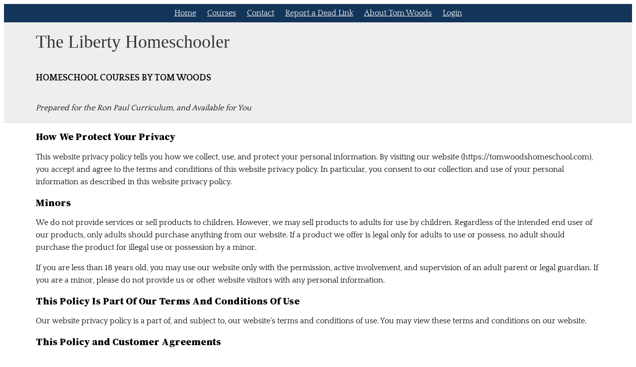

--- FILE ---
content_type: text/html; charset=UTF-8
request_url: http://tomwoodshomeschool.com/website-privacy-policy/
body_size: 19418
content:
<!DOCTYPE html>
<html lang="en-US">
<head>
	<meta charset="UTF-8" />
	<meta name="viewport" content="width=device-width, initial-scale=1" />
<meta name='robots' content='max-image-preview:large' />
	<style>img:is([sizes="auto" i], [sizes^="auto," i]) { contain-intrinsic-size: 3000px 1500px }</style>
	<title>Website Privacy Policy &#8211; The Liberty Homeschooler</title>
<link href='https://fonts.gstatic.com' crossorigin rel='preconnect' />
<link rel="alternate" type="application/rss+xml" title="The Liberty Homeschooler &raquo; Feed" href="https://tomwoodshomeschool.com/feed/" />
<link rel="alternate" type="application/rss+xml" title="The Liberty Homeschooler &raquo; Comments Feed" href="https://tomwoodshomeschool.com/comments/feed/" />
<script>
window._wpemojiSettings = {"baseUrl":"https:\/\/s.w.org\/images\/core\/emoji\/16.0.1\/72x72\/","ext":".png","svgUrl":"https:\/\/s.w.org\/images\/core\/emoji\/16.0.1\/svg\/","svgExt":".svg","source":{"concatemoji":"http:\/\/tomwoodshomeschool.com\/wp-includes\/js\/wp-emoji-release.min.js?ver=6.8.3"}};
/*! This file is auto-generated */
!function(s,n){var o,i,e;function c(e){try{var t={supportTests:e,timestamp:(new Date).valueOf()};sessionStorage.setItem(o,JSON.stringify(t))}catch(e){}}function p(e,t,n){e.clearRect(0,0,e.canvas.width,e.canvas.height),e.fillText(t,0,0);var t=new Uint32Array(e.getImageData(0,0,e.canvas.width,e.canvas.height).data),a=(e.clearRect(0,0,e.canvas.width,e.canvas.height),e.fillText(n,0,0),new Uint32Array(e.getImageData(0,0,e.canvas.width,e.canvas.height).data));return t.every(function(e,t){return e===a[t]})}function u(e,t){e.clearRect(0,0,e.canvas.width,e.canvas.height),e.fillText(t,0,0);for(var n=e.getImageData(16,16,1,1),a=0;a<n.data.length;a++)if(0!==n.data[a])return!1;return!0}function f(e,t,n,a){switch(t){case"flag":return n(e,"\ud83c\udff3\ufe0f\u200d\u26a7\ufe0f","\ud83c\udff3\ufe0f\u200b\u26a7\ufe0f")?!1:!n(e,"\ud83c\udde8\ud83c\uddf6","\ud83c\udde8\u200b\ud83c\uddf6")&&!n(e,"\ud83c\udff4\udb40\udc67\udb40\udc62\udb40\udc65\udb40\udc6e\udb40\udc67\udb40\udc7f","\ud83c\udff4\u200b\udb40\udc67\u200b\udb40\udc62\u200b\udb40\udc65\u200b\udb40\udc6e\u200b\udb40\udc67\u200b\udb40\udc7f");case"emoji":return!a(e,"\ud83e\udedf")}return!1}function g(e,t,n,a){var r="undefined"!=typeof WorkerGlobalScope&&self instanceof WorkerGlobalScope?new OffscreenCanvas(300,150):s.createElement("canvas"),o=r.getContext("2d",{willReadFrequently:!0}),i=(o.textBaseline="top",o.font="600 32px Arial",{});return e.forEach(function(e){i[e]=t(o,e,n,a)}),i}function t(e){var t=s.createElement("script");t.src=e,t.defer=!0,s.head.appendChild(t)}"undefined"!=typeof Promise&&(o="wpEmojiSettingsSupports",i=["flag","emoji"],n.supports={everything:!0,everythingExceptFlag:!0},e=new Promise(function(e){s.addEventListener("DOMContentLoaded",e,{once:!0})}),new Promise(function(t){var n=function(){try{var e=JSON.parse(sessionStorage.getItem(o));if("object"==typeof e&&"number"==typeof e.timestamp&&(new Date).valueOf()<e.timestamp+604800&&"object"==typeof e.supportTests)return e.supportTests}catch(e){}return null}();if(!n){if("undefined"!=typeof Worker&&"undefined"!=typeof OffscreenCanvas&&"undefined"!=typeof URL&&URL.createObjectURL&&"undefined"!=typeof Blob)try{var e="postMessage("+g.toString()+"("+[JSON.stringify(i),f.toString(),p.toString(),u.toString()].join(",")+"));",a=new Blob([e],{type:"text/javascript"}),r=new Worker(URL.createObjectURL(a),{name:"wpTestEmojiSupports"});return void(r.onmessage=function(e){c(n=e.data),r.terminate(),t(n)})}catch(e){}c(n=g(i,f,p,u))}t(n)}).then(function(e){for(var t in e)n.supports[t]=e[t],n.supports.everything=n.supports.everything&&n.supports[t],"flag"!==t&&(n.supports.everythingExceptFlag=n.supports.everythingExceptFlag&&n.supports[t]);n.supports.everythingExceptFlag=n.supports.everythingExceptFlag&&!n.supports.flag,n.DOMReady=!1,n.readyCallback=function(){n.DOMReady=!0}}).then(function(){return e}).then(function(){var e;n.supports.everything||(n.readyCallback(),(e=n.source||{}).concatemoji?t(e.concatemoji):e.wpemoji&&e.twemoji&&(t(e.twemoji),t(e.wpemoji)))}))}((window,document),window._wpemojiSettings);
</script>
<style id='wp-block-navigation-link-inline-css'>
.wp-block-navigation .wp-block-navigation-item__label{overflow-wrap:break-word}.wp-block-navigation .wp-block-navigation-item__description{display:none}.link-ui-tools{border-top:1px solid #f0f0f0;padding:8px}.link-ui-block-inserter{padding-top:8px}.link-ui-block-inserter__back{margin-left:8px;text-transform:uppercase}
</style>
<link rel='stylesheet' id='wp-block-navigation-css' href='http://tomwoodshomeschool.com/wp-includes/blocks/navigation/style.min.css?ver=6.8.3' media='all' />
<style id='wp-block-group-inline-css'>
.wp-block-group{box-sizing:border-box}:where(.wp-block-group.wp-block-group-is-layout-constrained){position:relative}
</style>
<style id='wp-block-group-theme-inline-css'>
:where(.wp-block-group.has-background){padding:1.25em 2.375em}
</style>
<style id='wp-block-site-title-inline-css'>
.wp-block-site-title{box-sizing:border-box}.wp-block-site-title :where(a){color:inherit;font-family:inherit;font-size:inherit;font-style:inherit;font-weight:inherit;letter-spacing:inherit;line-height:inherit;text-decoration:inherit}
</style>
<style id='wp-block-paragraph-inline-css'>
.is-small-text{font-size:.875em}.is-regular-text{font-size:1em}.is-large-text{font-size:2.25em}.is-larger-text{font-size:3em}.has-drop-cap:not(:focus):first-letter{float:left;font-size:8.4em;font-style:normal;font-weight:100;line-height:.68;margin:.05em .1em 0 0;text-transform:uppercase}body.rtl .has-drop-cap:not(:focus):first-letter{float:none;margin-left:.1em}p.has-drop-cap.has-background{overflow:hidden}:root :where(p.has-background){padding:1.25em 2.375em}:where(p.has-text-color:not(.has-link-color)) a{color:inherit}p.has-text-align-left[style*="writing-mode:vertical-lr"],p.has-text-align-right[style*="writing-mode:vertical-rl"]{rotate:180deg}
</style>
<style id='wp-block-image-inline-css'>
.wp-block-image>a,.wp-block-image>figure>a{display:inline-block}.wp-block-image img{box-sizing:border-box;height:auto;max-width:100%;vertical-align:bottom}@media not (prefers-reduced-motion){.wp-block-image img.hide{visibility:hidden}.wp-block-image img.show{animation:show-content-image .4s}}.wp-block-image[style*=border-radius] img,.wp-block-image[style*=border-radius]>a{border-radius:inherit}.wp-block-image.has-custom-border img{box-sizing:border-box}.wp-block-image.aligncenter{text-align:center}.wp-block-image.alignfull>a,.wp-block-image.alignwide>a{width:100%}.wp-block-image.alignfull img,.wp-block-image.alignwide img{height:auto;width:100%}.wp-block-image .aligncenter,.wp-block-image .alignleft,.wp-block-image .alignright,.wp-block-image.aligncenter,.wp-block-image.alignleft,.wp-block-image.alignright{display:table}.wp-block-image .aligncenter>figcaption,.wp-block-image .alignleft>figcaption,.wp-block-image .alignright>figcaption,.wp-block-image.aligncenter>figcaption,.wp-block-image.alignleft>figcaption,.wp-block-image.alignright>figcaption{caption-side:bottom;display:table-caption}.wp-block-image .alignleft{float:left;margin:.5em 1em .5em 0}.wp-block-image .alignright{float:right;margin:.5em 0 .5em 1em}.wp-block-image .aligncenter{margin-left:auto;margin-right:auto}.wp-block-image :where(figcaption){margin-bottom:1em;margin-top:.5em}.wp-block-image.is-style-circle-mask img{border-radius:9999px}@supports ((-webkit-mask-image:none) or (mask-image:none)) or (-webkit-mask-image:none){.wp-block-image.is-style-circle-mask img{border-radius:0;-webkit-mask-image:url('data:image/svg+xml;utf8,<svg viewBox="0 0 100 100" xmlns="http://www.w3.org/2000/svg"><circle cx="50" cy="50" r="50"/></svg>');mask-image:url('data:image/svg+xml;utf8,<svg viewBox="0 0 100 100" xmlns="http://www.w3.org/2000/svg"><circle cx="50" cy="50" r="50"/></svg>');mask-mode:alpha;-webkit-mask-position:center;mask-position:center;-webkit-mask-repeat:no-repeat;mask-repeat:no-repeat;-webkit-mask-size:contain;mask-size:contain}}:root :where(.wp-block-image.is-style-rounded img,.wp-block-image .is-style-rounded img){border-radius:9999px}.wp-block-image figure{margin:0}.wp-lightbox-container{display:flex;flex-direction:column;position:relative}.wp-lightbox-container img{cursor:zoom-in}.wp-lightbox-container img:hover+button{opacity:1}.wp-lightbox-container button{align-items:center;-webkit-backdrop-filter:blur(16px) saturate(180%);backdrop-filter:blur(16px) saturate(180%);background-color:#5a5a5a40;border:none;border-radius:4px;cursor:zoom-in;display:flex;height:20px;justify-content:center;opacity:0;padding:0;position:absolute;right:16px;text-align:center;top:16px;width:20px;z-index:100}@media not (prefers-reduced-motion){.wp-lightbox-container button{transition:opacity .2s ease}}.wp-lightbox-container button:focus-visible{outline:3px auto #5a5a5a40;outline:3px auto -webkit-focus-ring-color;outline-offset:3px}.wp-lightbox-container button:hover{cursor:pointer;opacity:1}.wp-lightbox-container button:focus{opacity:1}.wp-lightbox-container button:focus,.wp-lightbox-container button:hover,.wp-lightbox-container button:not(:hover):not(:active):not(.has-background){background-color:#5a5a5a40;border:none}.wp-lightbox-overlay{box-sizing:border-box;cursor:zoom-out;height:100vh;left:0;overflow:hidden;position:fixed;top:0;visibility:hidden;width:100%;z-index:100000}.wp-lightbox-overlay .close-button{align-items:center;cursor:pointer;display:flex;justify-content:center;min-height:40px;min-width:40px;padding:0;position:absolute;right:calc(env(safe-area-inset-right) + 16px);top:calc(env(safe-area-inset-top) + 16px);z-index:5000000}.wp-lightbox-overlay .close-button:focus,.wp-lightbox-overlay .close-button:hover,.wp-lightbox-overlay .close-button:not(:hover):not(:active):not(.has-background){background:none;border:none}.wp-lightbox-overlay .lightbox-image-container{height:var(--wp--lightbox-container-height);left:50%;overflow:hidden;position:absolute;top:50%;transform:translate(-50%,-50%);transform-origin:top left;width:var(--wp--lightbox-container-width);z-index:9999999999}.wp-lightbox-overlay .wp-block-image{align-items:center;box-sizing:border-box;display:flex;height:100%;justify-content:center;margin:0;position:relative;transform-origin:0 0;width:100%;z-index:3000000}.wp-lightbox-overlay .wp-block-image img{height:var(--wp--lightbox-image-height);min-height:var(--wp--lightbox-image-height);min-width:var(--wp--lightbox-image-width);width:var(--wp--lightbox-image-width)}.wp-lightbox-overlay .wp-block-image figcaption{display:none}.wp-lightbox-overlay button{background:none;border:none}.wp-lightbox-overlay .scrim{background-color:#fff;height:100%;opacity:.9;position:absolute;width:100%;z-index:2000000}.wp-lightbox-overlay.active{visibility:visible}@media not (prefers-reduced-motion){.wp-lightbox-overlay.active{animation:turn-on-visibility .25s both}.wp-lightbox-overlay.active img{animation:turn-on-visibility .35s both}.wp-lightbox-overlay.show-closing-animation:not(.active){animation:turn-off-visibility .35s both}.wp-lightbox-overlay.show-closing-animation:not(.active) img{animation:turn-off-visibility .25s both}.wp-lightbox-overlay.zoom.active{animation:none;opacity:1;visibility:visible}.wp-lightbox-overlay.zoom.active .lightbox-image-container{animation:lightbox-zoom-in .4s}.wp-lightbox-overlay.zoom.active .lightbox-image-container img{animation:none}.wp-lightbox-overlay.zoom.active .scrim{animation:turn-on-visibility .4s forwards}.wp-lightbox-overlay.zoom.show-closing-animation:not(.active){animation:none}.wp-lightbox-overlay.zoom.show-closing-animation:not(.active) .lightbox-image-container{animation:lightbox-zoom-out .4s}.wp-lightbox-overlay.zoom.show-closing-animation:not(.active) .lightbox-image-container img{animation:none}.wp-lightbox-overlay.zoom.show-closing-animation:not(.active) .scrim{animation:turn-off-visibility .4s forwards}}@keyframes show-content-image{0%{visibility:hidden}99%{visibility:hidden}to{visibility:visible}}@keyframes turn-on-visibility{0%{opacity:0}to{opacity:1}}@keyframes turn-off-visibility{0%{opacity:1;visibility:visible}99%{opacity:0;visibility:visible}to{opacity:0;visibility:hidden}}@keyframes lightbox-zoom-in{0%{transform:translate(calc((-100vw + var(--wp--lightbox-scrollbar-width))/2 + var(--wp--lightbox-initial-left-position)),calc(-50vh + var(--wp--lightbox-initial-top-position))) scale(var(--wp--lightbox-scale))}to{transform:translate(-50%,-50%) scale(1)}}@keyframes lightbox-zoom-out{0%{transform:translate(-50%,-50%) scale(1);visibility:visible}99%{visibility:visible}to{transform:translate(calc((-100vw + var(--wp--lightbox-scrollbar-width))/2 + var(--wp--lightbox-initial-left-position)),calc(-50vh + var(--wp--lightbox-initial-top-position))) scale(var(--wp--lightbox-scale));visibility:hidden}}
</style>
<style id='wp-block-image-theme-inline-css'>
:root :where(.wp-block-image figcaption){color:#555;font-size:13px;text-align:center}.is-dark-theme :root :where(.wp-block-image figcaption){color:#ffffffa6}.wp-block-image{margin:0 0 1em}
</style>
<style id='wp-block-template-part-theme-inline-css'>
:root :where(.wp-block-template-part.has-background){margin-bottom:0;margin-top:0;padding:1.25em 2.375em}
</style>
<style id='wp-block-post-content-inline-css'>
.wp-block-post-content{display:flow-root}
</style>
<style id='wp-block-separator-inline-css'>
@charset "UTF-8";.wp-block-separator{border:none;border-top:2px solid}:root :where(.wp-block-separator.is-style-dots){height:auto;line-height:1;text-align:center}:root :where(.wp-block-separator.is-style-dots):before{color:currentColor;content:"···";font-family:serif;font-size:1.5em;letter-spacing:2em;padding-left:2em}.wp-block-separator.is-style-dots{background:none!important;border:none!important}
</style>
<style id='wp-block-separator-theme-inline-css'>
.wp-block-separator.has-css-opacity{opacity:.4}.wp-block-separator{border:none;border-bottom:2px solid;margin-left:auto;margin-right:auto}.wp-block-separator.has-alpha-channel-opacity{opacity:1}.wp-block-separator:not(.is-style-wide):not(.is-style-dots){width:100px}.wp-block-separator.has-background:not(.is-style-dots){border-bottom:none;height:1px}.wp-block-separator.has-background:not(.is-style-wide):not(.is-style-dots){height:2px}
</style>
<link rel='stylesheet' id='mp-theme-css' href='http://tomwoodshomeschool.com/wp-content/plugins/memberpress/css/ui/theme.css?ver=1.9.45' media='all' />
<style id='wp-emoji-styles-inline-css'>

	img.wp-smiley, img.emoji {
		display: inline !important;
		border: none !important;
		box-shadow: none !important;
		height: 1em !important;
		width: 1em !important;
		margin: 0 0.07em !important;
		vertical-align: -0.1em !important;
		background: none !important;
		padding: 0 !important;
	}
</style>
<style id='wp-block-library-inline-css'>
:root{--wp-admin-theme-color:#007cba;--wp-admin-theme-color--rgb:0,124,186;--wp-admin-theme-color-darker-10:#006ba1;--wp-admin-theme-color-darker-10--rgb:0,107,161;--wp-admin-theme-color-darker-20:#005a87;--wp-admin-theme-color-darker-20--rgb:0,90,135;--wp-admin-border-width-focus:2px;--wp-block-synced-color:#7a00df;--wp-block-synced-color--rgb:122,0,223;--wp-bound-block-color:var(--wp-block-synced-color)}@media (min-resolution:192dpi){:root{--wp-admin-border-width-focus:1.5px}}.wp-element-button{cursor:pointer}:root{--wp--preset--font-size--normal:16px;--wp--preset--font-size--huge:42px}:root .has-very-light-gray-background-color{background-color:#eee}:root .has-very-dark-gray-background-color{background-color:#313131}:root .has-very-light-gray-color{color:#eee}:root .has-very-dark-gray-color{color:#313131}:root .has-vivid-green-cyan-to-vivid-cyan-blue-gradient-background{background:linear-gradient(135deg,#00d084,#0693e3)}:root .has-purple-crush-gradient-background{background:linear-gradient(135deg,#34e2e4,#4721fb 50%,#ab1dfe)}:root .has-hazy-dawn-gradient-background{background:linear-gradient(135deg,#faaca8,#dad0ec)}:root .has-subdued-olive-gradient-background{background:linear-gradient(135deg,#fafae1,#67a671)}:root .has-atomic-cream-gradient-background{background:linear-gradient(135deg,#fdd79a,#004a59)}:root .has-nightshade-gradient-background{background:linear-gradient(135deg,#330968,#31cdcf)}:root .has-midnight-gradient-background{background:linear-gradient(135deg,#020381,#2874fc)}.has-regular-font-size{font-size:1em}.has-larger-font-size{font-size:2.625em}.has-normal-font-size{font-size:var(--wp--preset--font-size--normal)}.has-huge-font-size{font-size:var(--wp--preset--font-size--huge)}.has-text-align-center{text-align:center}.has-text-align-left{text-align:left}.has-text-align-right{text-align:right}#end-resizable-editor-section{display:none}.aligncenter{clear:both}.items-justified-left{justify-content:flex-start}.items-justified-center{justify-content:center}.items-justified-right{justify-content:flex-end}.items-justified-space-between{justify-content:space-between}.screen-reader-text{border:0;clip-path:inset(50%);height:1px;margin:-1px;overflow:hidden;padding:0;position:absolute;width:1px;word-wrap:normal!important}.screen-reader-text:focus{background-color:#ddd;clip-path:none;color:#444;display:block;font-size:1em;height:auto;left:5px;line-height:normal;padding:15px 23px 14px;text-decoration:none;top:5px;width:auto;z-index:100000}html :where(.has-border-color){border-style:solid}html :where([style*=border-top-color]){border-top-style:solid}html :where([style*=border-right-color]){border-right-style:solid}html :where([style*=border-bottom-color]){border-bottom-style:solid}html :where([style*=border-left-color]){border-left-style:solid}html :where([style*=border-width]){border-style:solid}html :where([style*=border-top-width]){border-top-style:solid}html :where([style*=border-right-width]){border-right-style:solid}html :where([style*=border-bottom-width]){border-bottom-style:solid}html :where([style*=border-left-width]){border-left-style:solid}html :where(img[class*=wp-image-]){height:auto;max-width:100%}:where(figure){margin:0 0 1em}html :where(.is-position-sticky){--wp-admin--admin-bar--position-offset:var(--wp-admin--admin-bar--height,0px)}@media screen and (max-width:600px){html :where(.is-position-sticky){--wp-admin--admin-bar--position-offset:0px}}
</style>
<style id='global-styles-inline-css'>
:root{--wp--preset--aspect-ratio--square: 1;--wp--preset--aspect-ratio--4-3: 4/3;--wp--preset--aspect-ratio--3-4: 3/4;--wp--preset--aspect-ratio--3-2: 3/2;--wp--preset--aspect-ratio--2-3: 2/3;--wp--preset--aspect-ratio--16-9: 16/9;--wp--preset--aspect-ratio--9-16: 9/16;--wp--preset--color--black: #000000;--wp--preset--color--cyan-bluish-gray: #abb8c3;--wp--preset--color--white: #ffffff;--wp--preset--color--pale-pink: #f78da7;--wp--preset--color--vivid-red: #cf2e2e;--wp--preset--color--luminous-vivid-orange: #ff6900;--wp--preset--color--luminous-vivid-amber: #fcb900;--wp--preset--color--light-green-cyan: #7bdcb5;--wp--preset--color--vivid-green-cyan: #00d084;--wp--preset--color--pale-cyan-blue: #8ed1fc;--wp--preset--color--vivid-cyan-blue: #0693e3;--wp--preset--color--vivid-purple: #9b51e0;--wp--preset--color--foreground: #000000;--wp--preset--color--background: #ffffff;--wp--preset--color--primary: #1a4548;--wp--preset--color--secondary: #ffe2c7;--wp--preset--color--tertiary: #F6F6F6;--wp--preset--gradient--vivid-cyan-blue-to-vivid-purple: linear-gradient(135deg,rgba(6,147,227,1) 0%,rgb(155,81,224) 100%);--wp--preset--gradient--light-green-cyan-to-vivid-green-cyan: linear-gradient(135deg,rgb(122,220,180) 0%,rgb(0,208,130) 100%);--wp--preset--gradient--luminous-vivid-amber-to-luminous-vivid-orange: linear-gradient(135deg,rgba(252,185,0,1) 0%,rgba(255,105,0,1) 100%);--wp--preset--gradient--luminous-vivid-orange-to-vivid-red: linear-gradient(135deg,rgba(255,105,0,1) 0%,rgb(207,46,46) 100%);--wp--preset--gradient--very-light-gray-to-cyan-bluish-gray: linear-gradient(135deg,rgb(238,238,238) 0%,rgb(169,184,195) 100%);--wp--preset--gradient--cool-to-warm-spectrum: linear-gradient(135deg,rgb(74,234,220) 0%,rgb(151,120,209) 20%,rgb(207,42,186) 40%,rgb(238,44,130) 60%,rgb(251,105,98) 80%,rgb(254,248,76) 100%);--wp--preset--gradient--blush-light-purple: linear-gradient(135deg,rgb(255,206,236) 0%,rgb(152,150,240) 100%);--wp--preset--gradient--blush-bordeaux: linear-gradient(135deg,rgb(254,205,165) 0%,rgb(254,45,45) 50%,rgb(107,0,62) 100%);--wp--preset--gradient--luminous-dusk: linear-gradient(135deg,rgb(255,203,112) 0%,rgb(199,81,192) 50%,rgb(65,88,208) 100%);--wp--preset--gradient--pale-ocean: linear-gradient(135deg,rgb(255,245,203) 0%,rgb(182,227,212) 50%,rgb(51,167,181) 100%);--wp--preset--gradient--electric-grass: linear-gradient(135deg,rgb(202,248,128) 0%,rgb(113,206,126) 100%);--wp--preset--gradient--midnight: linear-gradient(135deg,rgb(2,3,129) 0%,rgb(40,116,252) 100%);--wp--preset--gradient--vertical-secondary-to-tertiary: linear-gradient(to bottom,var(--wp--preset--color--secondary) 0%,var(--wp--preset--color--tertiary) 100%);--wp--preset--gradient--vertical-secondary-to-background: linear-gradient(to bottom,var(--wp--preset--color--secondary) 0%,var(--wp--preset--color--background) 100%);--wp--preset--gradient--vertical-tertiary-to-background: linear-gradient(to bottom,var(--wp--preset--color--tertiary) 0%,var(--wp--preset--color--background) 100%);--wp--preset--gradient--diagonal-primary-to-foreground: linear-gradient(to bottom right,var(--wp--preset--color--primary) 0%,var(--wp--preset--color--foreground) 100%);--wp--preset--gradient--diagonal-secondary-to-background: linear-gradient(to bottom right,var(--wp--preset--color--secondary) 50%,var(--wp--preset--color--background) 50%);--wp--preset--gradient--diagonal-background-to-secondary: linear-gradient(to bottom right,var(--wp--preset--color--background) 50%,var(--wp--preset--color--secondary) 50%);--wp--preset--gradient--diagonal-tertiary-to-background: linear-gradient(to bottom right,var(--wp--preset--color--tertiary) 50%,var(--wp--preset--color--background) 50%);--wp--preset--gradient--diagonal-background-to-tertiary: linear-gradient(to bottom right,var(--wp--preset--color--background) 50%,var(--wp--preset--color--tertiary) 50%);--wp--preset--font-size--small: 1rem;--wp--preset--font-size--medium: 1.125rem;--wp--preset--font-size--large: 1.75rem;--wp--preset--font-size--x-large: clamp(1.75rem, 3vw, 2.25rem);--wp--preset--font-family--quattrocento: Quattrocento;--wp--preset--font-family--system-font: -apple-system,BlinkMacSystemFont,"Segoe UI",Roboto,Oxygen-Sans,Ubuntu,Cantarell,"Helvetica Neue",sans-serif;--wp--preset--font-family--source-serif-pro: "Source Serif Pro", serif;--wp--preset--spacing--20: 0.44rem;--wp--preset--spacing--30: 0.67rem;--wp--preset--spacing--40: 1rem;--wp--preset--spacing--50: 1.5rem;--wp--preset--spacing--60: 2.25rem;--wp--preset--spacing--70: 3.38rem;--wp--preset--spacing--80: 5.06rem;--wp--preset--shadow--natural: 6px 6px 9px rgba(0, 0, 0, 0.2);--wp--preset--shadow--deep: 12px 12px 50px rgba(0, 0, 0, 0.4);--wp--preset--shadow--sharp: 6px 6px 0px rgba(0, 0, 0, 0.2);--wp--preset--shadow--outlined: 6px 6px 0px -3px rgba(255, 255, 255, 1), 6px 6px rgba(0, 0, 0, 1);--wp--preset--shadow--crisp: 6px 6px 0px rgba(0, 0, 0, 1);--wp--custom--spacing--small: max(1.25rem, 5vw);--wp--custom--spacing--medium: clamp(2rem, 8vw, calc(4 * var(--wp--style--block-gap)));--wp--custom--spacing--large: clamp(4rem, 10vw, 8rem);--wp--custom--spacing--outer: var(--wp--custom--spacing--small, 1.25rem);--wp--custom--typography--font-size--huge: clamp(2.25rem, 4vw, 2.75rem);--wp--custom--typography--font-size--gigantic: clamp(2.75rem, 6vw, 3.25rem);--wp--custom--typography--font-size--colossal: clamp(3.25rem, 8vw, 6.25rem);--wp--custom--typography--line-height--tiny: 1.15;--wp--custom--typography--line-height--small: 1.2;--wp--custom--typography--line-height--medium: 1.4;--wp--custom--typography--line-height--normal: 1.6;}:root { --wp--style--global--content-size: 650px;--wp--style--global--wide-size: 1000px; }:where(body) { margin: 0; }.wp-site-blocks > .alignleft { float: left; margin-right: 2em; }.wp-site-blocks > .alignright { float: right; margin-left: 2em; }.wp-site-blocks > .aligncenter { justify-content: center; margin-left: auto; margin-right: auto; }:where(.wp-site-blocks) > * { margin-block-start: 1.5rem; margin-block-end: 0; }:where(.wp-site-blocks) > :first-child { margin-block-start: 0; }:where(.wp-site-blocks) > :last-child { margin-block-end: 0; }:root { --wp--style--block-gap: 1.5rem; }:root :where(.is-layout-flow) > :first-child{margin-block-start: 0;}:root :where(.is-layout-flow) > :last-child{margin-block-end: 0;}:root :where(.is-layout-flow) > *{margin-block-start: 1.5rem;margin-block-end: 0;}:root :where(.is-layout-constrained) > :first-child{margin-block-start: 0;}:root :where(.is-layout-constrained) > :last-child{margin-block-end: 0;}:root :where(.is-layout-constrained) > *{margin-block-start: 1.5rem;margin-block-end: 0;}:root :where(.is-layout-flex){gap: 1.5rem;}:root :where(.is-layout-grid){gap: 1.5rem;}.is-layout-flow > .alignleft{float: left;margin-inline-start: 0;margin-inline-end: 2em;}.is-layout-flow > .alignright{float: right;margin-inline-start: 2em;margin-inline-end: 0;}.is-layout-flow > .aligncenter{margin-left: auto !important;margin-right: auto !important;}.is-layout-constrained > .alignleft{float: left;margin-inline-start: 0;margin-inline-end: 2em;}.is-layout-constrained > .alignright{float: right;margin-inline-start: 2em;margin-inline-end: 0;}.is-layout-constrained > .aligncenter{margin-left: auto !important;margin-right: auto !important;}.is-layout-constrained > :where(:not(.alignleft):not(.alignright):not(.alignfull)){max-width: var(--wp--style--global--content-size);margin-left: auto !important;margin-right: auto !important;}.is-layout-constrained > .alignwide{max-width: var(--wp--style--global--wide-size);}body .is-layout-flex{display: flex;}.is-layout-flex{flex-wrap: wrap;align-items: center;}.is-layout-flex > :is(*, div){margin: 0;}body .is-layout-grid{display: grid;}.is-layout-grid > :is(*, div){margin: 0;}body{background-color: var(--wp--preset--color--background);color: var(--wp--preset--color--foreground);font-family: var(--wp--preset--font-family--system-font);font-size: var(--wp--preset--font-size--small);font-style: normal;font-weight: 400;line-height: 1.6;padding-top: 0px;padding-right: 0px;padding-bottom: 0px;padding-left: 0px;}a:where(:not(.wp-element-button)){color: var(--wp--preset--color--foreground);font-size: 1rem;text-decoration: underline;}h1{font-family: var(--wp--preset--font-family--source-serif-pro);font-size: var(--wp--custom--typography--font-size--colossal);font-weight: 300;line-height: var(--wp--custom--typography--line-height--tiny);}h2{font-family: var(--wp--preset--font-family--source-serif-pro);font-size: var(--wp--custom--typography--font-size--gigantic);font-weight: 300;line-height: var(--wp--custom--typography--line-height--small);}h3{font-family: var(--wp--preset--font-family--source-serif-pro);font-size: var(--wp--custom--typography--font-size--huge);font-weight: 300;line-height: var(--wp--custom--typography--line-height--tiny);}h4{font-family: var(--wp--preset--font-family--source-serif-pro);font-size: var(--wp--preset--font-size--x-large);font-weight: 300;line-height: var(--wp--custom--typography--line-height--tiny);}h5{font-family: var(--wp--preset--font-family--system-font);font-size: var(--wp--preset--font-size--medium);font-weight: 700;line-height: var(--wp--custom--typography--line-height--normal);text-transform: uppercase;}h6{font-family: var(--wp--preset--font-family--system-font);font-size: var(--wp--preset--font-size--medium);font-weight: 400;line-height: var(--wp--custom--typography--line-height--normal);text-transform: uppercase;}:root :where(.wp-element-button, .wp-block-button__link){background-color: #32373c;border-width: 0;color: #fff;font-family: inherit;font-size: inherit;line-height: inherit;padding: calc(0.667em + 2px) calc(1.333em + 2px);text-decoration: none;}.has-black-color{color: var(--wp--preset--color--black) !important;}.has-cyan-bluish-gray-color{color: var(--wp--preset--color--cyan-bluish-gray) !important;}.has-white-color{color: var(--wp--preset--color--white) !important;}.has-pale-pink-color{color: var(--wp--preset--color--pale-pink) !important;}.has-vivid-red-color{color: var(--wp--preset--color--vivid-red) !important;}.has-luminous-vivid-orange-color{color: var(--wp--preset--color--luminous-vivid-orange) !important;}.has-luminous-vivid-amber-color{color: var(--wp--preset--color--luminous-vivid-amber) !important;}.has-light-green-cyan-color{color: var(--wp--preset--color--light-green-cyan) !important;}.has-vivid-green-cyan-color{color: var(--wp--preset--color--vivid-green-cyan) !important;}.has-pale-cyan-blue-color{color: var(--wp--preset--color--pale-cyan-blue) !important;}.has-vivid-cyan-blue-color{color: var(--wp--preset--color--vivid-cyan-blue) !important;}.has-vivid-purple-color{color: var(--wp--preset--color--vivid-purple) !important;}.has-foreground-color{color: var(--wp--preset--color--foreground) !important;}.has-background-color{color: var(--wp--preset--color--background) !important;}.has-primary-color{color: var(--wp--preset--color--primary) !important;}.has-secondary-color{color: var(--wp--preset--color--secondary) !important;}.has-tertiary-color{color: var(--wp--preset--color--tertiary) !important;}.has-black-background-color{background-color: var(--wp--preset--color--black) !important;}.has-cyan-bluish-gray-background-color{background-color: var(--wp--preset--color--cyan-bluish-gray) !important;}.has-white-background-color{background-color: var(--wp--preset--color--white) !important;}.has-pale-pink-background-color{background-color: var(--wp--preset--color--pale-pink) !important;}.has-vivid-red-background-color{background-color: var(--wp--preset--color--vivid-red) !important;}.has-luminous-vivid-orange-background-color{background-color: var(--wp--preset--color--luminous-vivid-orange) !important;}.has-luminous-vivid-amber-background-color{background-color: var(--wp--preset--color--luminous-vivid-amber) !important;}.has-light-green-cyan-background-color{background-color: var(--wp--preset--color--light-green-cyan) !important;}.has-vivid-green-cyan-background-color{background-color: var(--wp--preset--color--vivid-green-cyan) !important;}.has-pale-cyan-blue-background-color{background-color: var(--wp--preset--color--pale-cyan-blue) !important;}.has-vivid-cyan-blue-background-color{background-color: var(--wp--preset--color--vivid-cyan-blue) !important;}.has-vivid-purple-background-color{background-color: var(--wp--preset--color--vivid-purple) !important;}.has-foreground-background-color{background-color: var(--wp--preset--color--foreground) !important;}.has-background-background-color{background-color: var(--wp--preset--color--background) !important;}.has-primary-background-color{background-color: var(--wp--preset--color--primary) !important;}.has-secondary-background-color{background-color: var(--wp--preset--color--secondary) !important;}.has-tertiary-background-color{background-color: var(--wp--preset--color--tertiary) !important;}.has-black-border-color{border-color: var(--wp--preset--color--black) !important;}.has-cyan-bluish-gray-border-color{border-color: var(--wp--preset--color--cyan-bluish-gray) !important;}.has-white-border-color{border-color: var(--wp--preset--color--white) !important;}.has-pale-pink-border-color{border-color: var(--wp--preset--color--pale-pink) !important;}.has-vivid-red-border-color{border-color: var(--wp--preset--color--vivid-red) !important;}.has-luminous-vivid-orange-border-color{border-color: var(--wp--preset--color--luminous-vivid-orange) !important;}.has-luminous-vivid-amber-border-color{border-color: var(--wp--preset--color--luminous-vivid-amber) !important;}.has-light-green-cyan-border-color{border-color: var(--wp--preset--color--light-green-cyan) !important;}.has-vivid-green-cyan-border-color{border-color: var(--wp--preset--color--vivid-green-cyan) !important;}.has-pale-cyan-blue-border-color{border-color: var(--wp--preset--color--pale-cyan-blue) !important;}.has-vivid-cyan-blue-border-color{border-color: var(--wp--preset--color--vivid-cyan-blue) !important;}.has-vivid-purple-border-color{border-color: var(--wp--preset--color--vivid-purple) !important;}.has-foreground-border-color{border-color: var(--wp--preset--color--foreground) !important;}.has-background-border-color{border-color: var(--wp--preset--color--background) !important;}.has-primary-border-color{border-color: var(--wp--preset--color--primary) !important;}.has-secondary-border-color{border-color: var(--wp--preset--color--secondary) !important;}.has-tertiary-border-color{border-color: var(--wp--preset--color--tertiary) !important;}.has-vivid-cyan-blue-to-vivid-purple-gradient-background{background: var(--wp--preset--gradient--vivid-cyan-blue-to-vivid-purple) !important;}.has-light-green-cyan-to-vivid-green-cyan-gradient-background{background: var(--wp--preset--gradient--light-green-cyan-to-vivid-green-cyan) !important;}.has-luminous-vivid-amber-to-luminous-vivid-orange-gradient-background{background: var(--wp--preset--gradient--luminous-vivid-amber-to-luminous-vivid-orange) !important;}.has-luminous-vivid-orange-to-vivid-red-gradient-background{background: var(--wp--preset--gradient--luminous-vivid-orange-to-vivid-red) !important;}.has-very-light-gray-to-cyan-bluish-gray-gradient-background{background: var(--wp--preset--gradient--very-light-gray-to-cyan-bluish-gray) !important;}.has-cool-to-warm-spectrum-gradient-background{background: var(--wp--preset--gradient--cool-to-warm-spectrum) !important;}.has-blush-light-purple-gradient-background{background: var(--wp--preset--gradient--blush-light-purple) !important;}.has-blush-bordeaux-gradient-background{background: var(--wp--preset--gradient--blush-bordeaux) !important;}.has-luminous-dusk-gradient-background{background: var(--wp--preset--gradient--luminous-dusk) !important;}.has-pale-ocean-gradient-background{background: var(--wp--preset--gradient--pale-ocean) !important;}.has-electric-grass-gradient-background{background: var(--wp--preset--gradient--electric-grass) !important;}.has-midnight-gradient-background{background: var(--wp--preset--gradient--midnight) !important;}.has-vertical-secondary-to-tertiary-gradient-background{background: var(--wp--preset--gradient--vertical-secondary-to-tertiary) !important;}.has-vertical-secondary-to-background-gradient-background{background: var(--wp--preset--gradient--vertical-secondary-to-background) !important;}.has-vertical-tertiary-to-background-gradient-background{background: var(--wp--preset--gradient--vertical-tertiary-to-background) !important;}.has-diagonal-primary-to-foreground-gradient-background{background: var(--wp--preset--gradient--diagonal-primary-to-foreground) !important;}.has-diagonal-secondary-to-background-gradient-background{background: var(--wp--preset--gradient--diagonal-secondary-to-background) !important;}.has-diagonal-background-to-secondary-gradient-background{background: var(--wp--preset--gradient--diagonal-background-to-secondary) !important;}.has-diagonal-tertiary-to-background-gradient-background{background: var(--wp--preset--gradient--diagonal-tertiary-to-background) !important;}.has-diagonal-background-to-tertiary-gradient-background{background: var(--wp--preset--gradient--diagonal-background-to-tertiary) !important;}.has-small-font-size{font-size: var(--wp--preset--font-size--small) !important;}.has-medium-font-size{font-size: var(--wp--preset--font-size--medium) !important;}.has-large-font-size{font-size: var(--wp--preset--font-size--large) !important;}.has-x-large-font-size{font-size: var(--wp--preset--font-size--x-large) !important;}.has-quattrocento-font-family{font-family: var(--wp--preset--font-family--quattrocento) !important;}.has-system-font-font-family{font-family: var(--wp--preset--font-family--system-font) !important;}.has-source-serif-pro-font-family{font-family: var(--wp--preset--font-family--source-serif-pro) !important;}
:root :where(.wp-block-site-title){font-family: var(--wp--preset--font-family--system-font);font-size: var(--wp--preset--font-size--medium);font-style: italic;font-weight: normal;line-height: var(--wp--custom--typography--line-height--normal);}
</style>
<style id='core-block-supports-inline-css'>
.wp-container-core-navigation-is-layout-51a48ecb{flex-wrap:nowrap;gap:0px;justify-content:center;}.wp-container-core-group-is-layout-730bf324{flex-wrap:nowrap;justify-content:center;}.wp-container-core-group-is-layout-5f9f5280{gap:0px;flex-direction:column;align-items:flex-start;}.wp-container-core-group-is-layout-cb46ffcb{flex-wrap:nowrap;justify-content:space-between;}.wp-container-core-group-is-layout-47f9829f > :where(:not(.alignleft):not(.alignright):not(.alignfull)){max-width:60%;margin-left:auto !important;margin-right:auto !important;}.wp-container-core-group-is-layout-47f9829f > .alignwide{max-width:60%;}.wp-container-core-group-is-layout-47f9829f .alignfull{max-width:none;}.wp-container-core-post-content-is-layout-400bda7f > :where(:not(.alignleft):not(.alignright):not(.alignfull)){max-width:100%;margin-left:auto !important;margin-right:auto !important;}.wp-container-core-post-content-is-layout-400bda7f > .alignwide{max-width:100%;}.wp-container-core-post-content-is-layout-400bda7f .alignfull{max-width:none;}.wp-container-core-group-is-layout-fde9e850 > :where(:not(.alignleft):not(.alignright):not(.alignfull)){max-width:60%;margin-left:auto !important;margin-right:auto !important;}.wp-container-core-group-is-layout-fde9e850 > .alignwide{max-width:60%;}.wp-container-core-group-is-layout-fde9e850 .alignfull{max-width:none;}.wp-container-core-group-is-layout-7e57dd47 > :where(:not(.alignleft):not(.alignright):not(.alignfull)){max-width:50%;margin-left:auto !important;margin-right:auto !important;}.wp-container-core-group-is-layout-7e57dd47 > .alignwide{max-width:50%;}.wp-container-core-group-is-layout-7e57dd47 .alignfull{max-width:none;}.wp-container-core-group-is-layout-7e57dd47 > *{margin-block-start:0;margin-block-end:0;}.wp-container-core-group-is-layout-7e57dd47 > * + *{margin-block-start:0px;margin-block-end:0;}
</style>
<style id='wp-block-template-skip-link-inline-css'>

		.skip-link.screen-reader-text {
			border: 0;
			clip-path: inset(50%);
			height: 1px;
			margin: -1px;
			overflow: hidden;
			padding: 0;
			position: absolute !important;
			width: 1px;
			word-wrap: normal !important;
		}

		.skip-link.screen-reader-text:focus {
			background-color: #eee;
			clip-path: none;
			color: #444;
			display: block;
			font-size: 1em;
			height: auto;
			left: 5px;
			line-height: normal;
			padding: 15px 23px 14px;
			text-decoration: none;
			top: 5px;
			width: auto;
			z-index: 100000;
		}
</style>
<link rel='stylesheet' id='contact-form-7-css' href='http://tomwoodshomeschool.com/wp-content/plugins/contact-form-7/includes/css/styles.css?ver=6.1.1' media='all' />
<link rel='stylesheet' id='follow-up-emails-css' href='http://tomwoodshomeschool.com/wp-content/plugins/woocommerce-follow-up-emails/templates/followups.css?ver=4.9.31' media='all' />
<link rel='stylesheet' id='woocommerce-layout-css' href='http://tomwoodshomeschool.com/wp-content/plugins/woocommerce/assets/css/woocommerce-layout.css?ver=10.1.2' media='all' />
<link rel='stylesheet' id='woocommerce-smallscreen-css' href='http://tomwoodshomeschool.com/wp-content/plugins/woocommerce/assets/css/woocommerce-smallscreen.css?ver=10.1.2' media='only screen and (max-width: 768px)' />
<link rel='stylesheet' id='woocommerce-blocktheme-css' href='http://tomwoodshomeschool.com/wp-content/plugins/woocommerce/assets/css/woocommerce-blocktheme.css?ver=10.1.2' media='all' />
<link rel='stylesheet' id='woocommerce-general-css' href='//tomwoodshomeschool.com/wp-content/plugins/woocommerce/assets/css/twenty-twenty-two.css?ver=10.1.2' media='all' />
<style id='woocommerce-inline-inline-css'>
.woocommerce form .form-row .required { visibility: visible; }
</style>
<link rel='stylesheet' id='access-sso-login-css' href='http://tomwoodshomeschool.com/wp-content/plugins/wp-access-sso-1.1.3/assets/css/login.css?ver=1.1.5' media='all' />
<link rel='stylesheet' id='brands-styles-css' href='http://tomwoodshomeschool.com/wp-content/plugins/woocommerce/assets/css/brands.css?ver=10.1.2' media='all' />
<link rel='stylesheet' id='twentytwentytwo-style-css' href='http://tomwoodshomeschool.com/wp-content/themes/twentytwentytwo/style.css?ver=1.0' media='all' />
<link rel='stylesheet' id='chld_thm_cfg_child-css' href='http://tomwoodshomeschool.com/wp-content/themes/twentytwentytwo-child/style.css?ver=1.0' media='all' />
<script src="http://tomwoodshomeschool.com/wp-includes/js/jquery/jquery.min.js?ver=3.7.1" id="jquery-core-js"></script>
<script src="http://tomwoodshomeschool.com/wp-includes/js/jquery/jquery-migrate.min.js?ver=3.4.1" id="jquery-migrate-js"></script>
<script id="fue-account-subscriptions-js-extra">
var FUE = {"ajaxurl":"https:\/\/tomwoodshomeschool.com\/wp-admin\/admin-ajax.php","ajax_loader":"http:\/\/tomwoodshomeschool.com\/wp-content\/plugins\/woocommerce-follow-up-emails\/templates\/images\/ajax-loader.gif"};
</script>
<script src="http://tomwoodshomeschool.com/wp-content/plugins/woocommerce-follow-up-emails/templates/js/fue-account-subscriptions.js?ver=4.9.31" id="fue-account-subscriptions-js"></script>
<script src="http://tomwoodshomeschool.com/wp-content/plugins/woocommerce/assets/js/jquery-blockui/jquery.blockUI.min.js?ver=2.7.0-wc.10.1.2" id="jquery-blockui-js" defer data-wp-strategy="defer"></script>
<script src="http://tomwoodshomeschool.com/wp-content/plugins/woocommerce/assets/js/js-cookie/js.cookie.min.js?ver=2.1.4-wc.10.1.2" id="js-cookie-js" defer data-wp-strategy="defer"></script>
<script id="woocommerce-js-extra">
var woocommerce_params = {"ajax_url":"\/wp-admin\/admin-ajax.php","wc_ajax_url":"\/?wc-ajax=%%endpoint%%","i18n_password_show":"Show password","i18n_password_hide":"Hide password"};
</script>
<script src="http://tomwoodshomeschool.com/wp-content/plugins/woocommerce/assets/js/frontend/woocommerce.min.js?ver=10.1.2" id="woocommerce-js" defer data-wp-strategy="defer"></script>
<link rel="https://api.w.org/" href="https://tomwoodshomeschool.com/wp-json/" /><link rel="alternate" title="JSON" type="application/json" href="https://tomwoodshomeschool.com/wp-json/wp/v2/pages/2101" /><link rel="EditURI" type="application/rsd+xml" title="RSD" href="https://tomwoodshomeschool.com/xmlrpc.php?rsd" />
<link rel="canonical" href="https://tomwoodshomeschool.com/website-privacy-policy/" />
<link rel='shortlink' href='https://tomwoodshomeschool.com/?p=2101' />
<link rel="alternate" title="oEmbed (JSON)" type="application/json+oembed" href="https://tomwoodshomeschool.com/wp-json/oembed/1.0/embed?url=https%3A%2F%2Ftomwoodshomeschool.com%2Fwebsite-privacy-policy%2F" />
<link rel="alternate" title="oEmbed (XML)" type="text/xml+oembed" href="https://tomwoodshomeschool.com/wp-json/oembed/1.0/embed?url=https%3A%2F%2Ftomwoodshomeschool.com%2Fwebsite-privacy-policy%2F&#038;format=xml" />
<!-- HFCM by 99 Robots - Snippet # 1: Global CSS -->

<!-- /end HFCM by 99 Robots -->
      <style>nav.woocommerce-MyAccount-navigation, span.mepr-payments { display:none !important; }</style>
    <script type="importmap" id="wp-importmap">
{"imports":{"@wordpress\/interactivity":"http:\/\/tomwoodshomeschool.com\/wp-includes\/js\/dist\/script-modules\/interactivity\/index.min.js?ver=55aebb6e0a16726baffb"}}
</script>
<script type="module" src="http://tomwoodshomeschool.com/wp-includes/js/dist/script-modules/block-library/navigation/view.min.js?ver=61572d447d60c0aa5240" id="@wordpress/block-library/navigation/view-js-module"></script>
<link rel="modulepreload" href="http://tomwoodshomeschool.com/wp-includes/js/dist/script-modules/interactivity/index.min.js?ver=55aebb6e0a16726baffb" id="@wordpress/interactivity-js-modulepreload">	<noscript><style>.woocommerce-product-gallery{ opacity: 1 !important; }</style></noscript>
	<style class='wp-fonts-local'>
@font-face{font-family:"Source Serif Pro";font-style:normal;font-weight:200 900;font-display:fallback;src:url('http://tomwoodshomeschool.com/wp-content/themes/twentytwentytwo/assets/fonts/source-serif-pro/SourceSerif4Variable-Roman.ttf.woff2') format('woff2');font-stretch:normal;}
@font-face{font-family:"Source Serif Pro";font-style:italic;font-weight:200 900;font-display:fallback;src:url('http://tomwoodshomeschool.com/wp-content/themes/twentytwentytwo/assets/fonts/source-serif-pro/SourceSerif4Variable-Italic.ttf.woff2') format('woff2');font-stretch:normal;}
</style>
	<!-- Fonts Plugin CSS - https://fontsplugin.com/ -->
	<style>
		/* Cached: January 27, 2026 at 1:49pm */
/* latin-ext */
@font-face {
  font-family: 'Quattrocento';
  font-style: normal;
  font-weight: 400;
  font-display: swap;
  src: url(https://fonts.gstatic.com/s/quattrocento/v24/OZpEg_xvsDZQL_LKIF7q4jP3zWj6T4g.woff2) format('woff2');
  unicode-range: U+0100-02BA, U+02BD-02C5, U+02C7-02CC, U+02CE-02D7, U+02DD-02FF, U+0304, U+0308, U+0329, U+1D00-1DBF, U+1E00-1E9F, U+1EF2-1EFF, U+2020, U+20A0-20AB, U+20AD-20C0, U+2113, U+2C60-2C7F, U+A720-A7FF;
}
/* latin */
@font-face {
  font-family: 'Quattrocento';
  font-style: normal;
  font-weight: 400;
  font-display: swap;
  src: url(https://fonts.gstatic.com/s/quattrocento/v24/OZpEg_xvsDZQL_LKIF7q4jP3w2j6.woff2) format('woff2');
  unicode-range: U+0000-00FF, U+0131, U+0152-0153, U+02BB-02BC, U+02C6, U+02DA, U+02DC, U+0304, U+0308, U+0329, U+2000-206F, U+20AC, U+2122, U+2191, U+2193, U+2212, U+2215, U+FEFF, U+FFFD;
}
/* latin-ext */
@font-face {
  font-family: 'Quattrocento';
  font-style: normal;
  font-weight: 700;
  font-display: swap;
  src: url(https://fonts.gstatic.com/s/quattrocento/v24/OZpbg_xvsDZQL_LKIF7q4jP_eE3vfqnYgXc.woff2) format('woff2');
  unicode-range: U+0100-02BA, U+02BD-02C5, U+02C7-02CC, U+02CE-02D7, U+02DD-02FF, U+0304, U+0308, U+0329, U+1D00-1DBF, U+1E00-1E9F, U+1EF2-1EFF, U+2020, U+20A0-20AB, U+20AD-20C0, U+2113, U+2C60-2C7F, U+A720-A7FF;
}
/* latin */
@font-face {
  font-family: 'Quattrocento';
  font-style: normal;
  font-weight: 700;
  font-display: swap;
  src: url(https://fonts.gstatic.com/s/quattrocento/v24/OZpbg_xvsDZQL_LKIF7q4jP_eE3vcKnY.woff2) format('woff2');
  unicode-range: U+0000-00FF, U+0131, U+0152-0153, U+02BB-02BC, U+02C6, U+02DA, U+02DC, U+0304, U+0308, U+0329, U+2000-206F, U+20AC, U+2122, U+2191, U+2193, U+2212, U+2215, U+FEFF, U+FFFD;
}

:root {
--font-base: Quattrocento;
}
body, #content, .entry-content, .post-content, .page-content, .post-excerpt, .entry-summary, .entry-excerpt, .widget-area, .widget, .sidebar, #sidebar, footer, .footer, #footer, .site-footer {
font-family: "Quattrocento";
 }
	</style>
	<!-- Fonts Plugin CSS -->
	</head>

<body class="wp-singular page-template-default page page-id-2101 wp-embed-responsive wp-theme-twentytwentytwo wp-child-theme-twentytwentytwo-child theme-twentytwentytwo woocommerce-uses-block-theme woocommerce-block-theme-has-button-styles woocommerce-no-js">

<div class="wp-site-blocks"><header class="wp-block-template-part">
<div class="wp-block-group has-background is-content-justification-center is-nowrap is-layout-flex wp-container-core-group-is-layout-730bf324 wp-block-group-is-layout-flex" style="background-color:#14355a;padding-top:0%;padding-right:0%;padding-bottom:0%;padding-left:0%"><nav class="has-text-color has-background-color is-responsive items-justified-center no-wrap navigationBlock wp-block-navigation is-content-justification-center is-nowrap is-layout-flex wp-container-core-navigation-is-layout-51a48ecb wp-block-navigation-is-layout-flex" aria-label="main_menu" 
		 data-wp-interactive="core/navigation" data-wp-context='{"overlayOpenedBy":{"click":false,"hover":false,"focus":false},"type":"overlay","roleAttribute":"","ariaLabel":"Menu"}'><button aria-haspopup="dialog" aria-label="Open menu" class="wp-block-navigation__responsive-container-open" 
				data-wp-on-async--click="actions.openMenuOnClick"
				data-wp-on--keydown="actions.handleMenuKeydown"
			><svg width="24" height="24" xmlns="http://www.w3.org/2000/svg" viewBox="0 0 24 24" aria-hidden="true" focusable="false"><rect x="4" y="7.5" width="16" height="1.5" /><rect x="4" y="15" width="16" height="1.5" /></svg></button>
				<div class="wp-block-navigation__responsive-container  has-text-color has-background-color has-background" style="background-color: #14355a" id="modal-1" 
				data-wp-class--has-modal-open="state.isMenuOpen"
				data-wp-class--is-menu-open="state.isMenuOpen"
				data-wp-watch="callbacks.initMenu"
				data-wp-on--keydown="actions.handleMenuKeydown"
				data-wp-on-async--focusout="actions.handleMenuFocusout"
				tabindex="-1"
			>
					<div class="wp-block-navigation__responsive-close" tabindex="-1">
						<div class="wp-block-navigation__responsive-dialog" 
				data-wp-bind--aria-modal="state.ariaModal"
				data-wp-bind--aria-label="state.ariaLabel"
				data-wp-bind--role="state.roleAttribute"
			>
							<button aria-label="Close menu" class="wp-block-navigation__responsive-container-close" 
				data-wp-on-async--click="actions.closeMenuOnClick"
			><svg xmlns="http://www.w3.org/2000/svg" viewBox="0 0 24 24" width="24" height="24" aria-hidden="true" focusable="false"><path d="m13.06 12 6.47-6.47-1.06-1.06L12 10.94 5.53 4.47 4.47 5.53 10.94 12l-6.47 6.47 1.06 1.06L12 13.06l6.47 6.47 1.06-1.06L13.06 12Z"></path></svg></button>
							<div class="wp-block-navigation__responsive-container-content" 
				data-wp-watch="callbacks.focusFirstElement"
			 id="modal-1-content">
								<ul class="wp-block-navigation__container has-text-color has-background-color is-responsive items-justified-center no-wrap navigationBlock wp-block-navigation"><li class=" wp-block-navigation-item wp-block-navigation-link"><a class="wp-block-navigation-item__content"  href="https://tomwoodshomeschool.com/"><span class="wp-block-navigation-item__label">Home</span></a></li><li data-wp-context="{ &quot;submenuOpenedBy&quot;: { &quot;click&quot;: false, &quot;hover&quot;: false, &quot;focus&quot;: false }, &quot;type&quot;: &quot;submenu&quot;, &quot;modal&quot;: null }" data-wp-interactive="core/navigation" data-wp-on--focusout="actions.handleMenuFocusout" data-wp-on--keydown="actions.handleMenuKeydown" data-wp-on-async--mouseenter="actions.openMenuOnHover" data-wp-on-async--mouseleave="actions.closeMenuOnHover" data-wp-watch="callbacks.initMenu" tabindex="-1" class="wp-block-navigation-item has-child wp-block-navigation-submenu"><a class="wp-block-navigation-item__content" href="https://tomwoodshomeschool.com/courses/"><span class="wp-block-navigation-item__label">Courses</span></a><ul style="background-color:#14355a;" class="wp-block-navigation__submenu-container has-text-color has-background-color has-background wp-block-navigation-submenu"><li class=" wp-block-navigation-item wp-block-navigation-link"><a class="wp-block-navigation-item__content"  href="https://tomwoodshomeschool.com/western-civ/"><span class="wp-block-navigation-item__label">Western Civilization to 1492</span></a></li><li class=" wp-block-navigation-item wp-block-navigation-link"><a class="wp-block-navigation-item__content"  href="https://tomwoodshomeschool.com/western-civilization-from-1493/"><span class="wp-block-navigation-item__label">Western Civilization From 1493</span></a></li><li class=" wp-block-navigation-item wp-block-navigation-link"><a class="wp-block-navigation-item__content"  href="https://tomwoodshomeschool.com/government-1b/"><span class="wp-block-navigation-item__label">Introduction to Government</span></a></li></ul></li><li class=" wp-block-navigation-item wp-block-navigation-link"><a class="wp-block-navigation-item__content"  href="https://tomwoodshomeschool.com/contact/"><span class="wp-block-navigation-item__label">Contact</span></a></li><li class=" wp-block-navigation-item wp-block-navigation-link"><a class="wp-block-navigation-item__content"  href="https://tomwoodshomeschool.com/report/"><span class="wp-block-navigation-item__label">Report a Dead Link</span></a></li><li class=" wp-block-navigation-item wp-block-navigation-link"><a class="wp-block-navigation-item__content"  href="https://tomwoodshomeschool.com/about/"><span class="wp-block-navigation-item__label">About Tom Woods</span></a></li></ul>
							</div>
						</div>
					</div>
				</div></nav></div>



<div class="wp-block-group header-bottom has-background is-layout-constrained wp-container-core-group-is-layout-47f9829f wp-block-group-is-layout-constrained" style="background-color:#efeeee">
<div class="wp-block-group is-content-justification-space-between is-nowrap is-layout-flex wp-container-core-group-is-layout-cb46ffcb wp-block-group-is-layout-flex">
<div class="wp-block-group logo is-vertical is-layout-flex wp-container-core-group-is-layout-5f9f5280 wp-block-group-is-layout-flex"><h1 class="site-title wp-block-site-title has-source-serif-pro-font-family"><a href="https://tomwoodshomeschool.com" target="_self" rel="home">The Liberty Homeschooler</a></h1>


<p class="site-description">HOMESCHOOL COURSES BY TOM WOODS</p>



<p class="description2"><em>Prepared for the Ron Paul Curriculum, and Available for You</em></p>
</div>



<figure class="wp-block-image size-large order-a-course-img"><a href="/courses/"><img decoding="async" src="https://tomwoodshomeschool.com/wp-content/themes/lc/images/order-a-course.png" alt=""/></a></figure>
</div>
</div>
</header>


<main class="wp-block-group is-layout-constrained wp-container-core-group-is-layout-fde9e850 wp-block-group-is-layout-constrained"><div class="entry-content intro-small wp-block-post-content is-layout-constrained wp-container-core-post-content-is-layout-400bda7f wp-block-post-content-is-layout-constrained"><h2>How We Protect Your Privacy</h2>
<p>
This website privacy policy tells you how we collect, use, and protect your personal information. By visiting our website (https://tomwoodshomeschool.com), you accept and agree to the terms and conditions of this website privacy policy. In particular, you consent to our collection and use of your personal information as described in this website privacy policy.</p>
</p>
<h2>Minors</h2>
<p>
We do not provide services or sell products to children. However, we may sell products to adults for use by children. Regardless of the intended end user of our products, only adults should purchase anything from our website. If a product we offer is legal only for adults to use or possess, no adult should purchase the product for illegal use or possession by a minor.</p>
<p>
If you are less than 18 years old, you may use our website only with the permission, active involvement, and supervision of an adult parent or legal guardian. If you are a minor, please do not provide us or other website visitors with any personal information. </p>
</p>
<h2>This Policy Is Part Of Our Terms And Conditions Of Use</h2>
<p>
Our website privacy policy is a part of, and subject to, our website&#8217;s terms and conditions of use. You may view these terms and conditions on our website.</p>
</p>
<h2>This Policy and Customer Agreements</h2>
<p>
If you are our customer, any customer agreement between us supersedes this policy to the extent there is any conflict with the terms and conditions of the customer agreement.</p>
</p>
<h2>The type of information we collect from you and interest-based advertising</h2>
<p>
Like most places on the Internet, simply by visiting our website you automatically tell us certain information. This includes basic information such as your IP address, when you visited, the website from where you came prior to visiting us, the website where you go when you leave our website, your computer&#8217;s operating system, and the type of web browser that you are using. Our website automatically records this basic information about you.</p>
<p>
And like many other websites, we may use cookies, web beacons, click redirects, pixel tags, container tags, and similar technologies. In plain English, this means information that our website&#8217;s server transfers to your computer. This information can be used to track your session on our website and to customize our website content for you as an individual. </p>
<p>
If you are using one of the common Internet Web browsers, you can set up your browser to either (a) let you know when you are being tracked by us or to (b) deny us tracking access to your computer or electronic mobile device. The manufacturer of the browser you use has instructions on how to modify tracking settings. You may find these instructions in the “Help” section of your browser or by contacting the browser’s manufacturer.</p>
<p>
If you download or use mobile software applications (“Mobile Apps”) from our website, we may know your location. In addition, your smart phone, computer tablet, or other electronic device using our Mobile Apps may provide us information about the device, including its unique identifier, make and model, operating system, mobile network carrier, and your telephone number. Your mobile device may have the ability to disable location services as well as deny us access to other information described in this paragraph. To learn more, check your mobile device’s user manual and/or contact your mobile device’s manufacturer or service carrier.</p>
<p>
We may also collect any data that you provide us by posting it at our website or by sending to us via email. You can always choose not to provide us with information. However, if you do withhold information, we may deny you access to some or all of our website&#8217;s services and features.</p>
<p>
Some transactions between you and our website may involve payment by credit card, debit card, checks, money orders, and/or third party online payment services. In such transactions, we will collect information related to the transaction as part of the course of doing business with you, including your billing address, telephone number, and other information related to the transaction.</p>
</p>
<h2>What We Do With Your Information</h2>
<p>
We use your information to operate our website&#8217;s business activities. For example, we may use this data to contact you about changes to our website, new products and services, special offers, resolve disputes, troubleshoot issues, and enforce our website&#8217;s terms and conditions.</p>
<p>
If you download or use Mobile Apps from our website, the information we learn about you may be used by us to give you personalized content based upon your location and other data you share. If you do not want to share your location via Mobile Apps, check the instruction manual for your electronic device or contact your device’s manufacturer to see if you can turn off the locator feature.</p>
<p>
As a general rule, we will not give your data to third parties without your permission. However, there are some important exceptions to this rule that are described in the following paragraphs.</p>
<p>
We may, in our sole discretion, provide information about you to law enforcement or other government officials for purposes of fraud investigations, alleged intellectual property infringement, or any other suspected illegal activity or matters that may expose us to legal liability.</p>
<p>
Some government intelligence agencies have the technological ability to access data from our website without our cooperation, knowledge, or consent. Even if we were to learn of such access, we may not be able to tell you because of national security laws. Please take this risk into account before supplying information to us or any other website owner.</p>
<p>
Although we do not disclose individually identifiable information, we may disclose aggregate data about our website&#8217;s visitors to advertisers or other third parties for marketing and promotional purposes.</p>
<p>
From time to time, we may use third party suppliers to provide services on our website. If a supplier wants to collect information about you, you will be notified. However, you will never be required to give information to a third party supplier. We restrict the way third party suppliers can use your information. They are not allowed to sell or give your information to others.</p>
<p>
If we sell our website, we may transfer your information to the purchaser of the site. Upon completion of such a transfer, we will no longer possess or control the data received by the purchaser.</p>
</p>
<h2>Do-Not-Track, Interest-Based Advertising, Remarketing, and Dynamic Ad Serving</h2>
<p>
<i>Do-Not-Track</i></p>
<p>
We try to honor any Do-Not-Track signals you send through your web browser when visiting our website. However, please read the following important information about “Interest-Based Advertising,” “Remarketing,” and “Dynamic Ad Serving” so that you understand the type of tracking that may be done by third party vendors when you visit our site and how you can opt out of such tracking.</p>
<p>
<i>Interest-Based Advertising</i></p>
<p>
When you visit our website, you may view advertisements posted on the site by Google or other companies. These advertising companies may collect information about you while you are visiting this website and other websites. They may use this data to show you advertisements on this website and elsewhere on the Internet about products and services you might like. </p>
<p>
This website does not collect the information or control the content of the advertisements that you will see. You may be able to opt out of such advertising. </p>
<p>
If you are in the United States, you may opt out of some advertising via the Digital Advertising Alliance at <a href="https://www.aboutads.info/choices/" target="_blank">https://www.aboutads.info/choices/</a></p>
<p>
If you are in Canada, you may opt out of some advertising via the Digital Advertising Alliance of Canada at <a href=" https://youradchoices.ca/" target="_blank"> https://youradchoices.ca/</a></p>
<p>
If you are in Europe, you may opt out of some advertising via the European Interactive Digital Advertising Alliance at <a href=" https://www.youronlinechoices.com/" target="_blank"> https://www.youronlinechoices.com/</a></p>
<p>
 To find out more about Google privacy policies and its DoubleClick DART cookie used to generate interest-based advertising, go to <a href=" https://www.google.com/policies/technologies/ads/ " target="_blank"> https://www.google.com/policies/technologies/ads/ </a>.</p>
<p>
<i>Protect My Choices</i></p>
<p>
If you are using Internet Explorer, Mozilla Firefox, or Google Chrome browsers, you may wish to install the “Protect My Choices” browser extensions that are designed to help you protect your opt-out preferences. To learn more, go to <a href="https://www.aboutads.info/PMC" target="_blank">https://www.aboutads.info/PMC</a>.</p>
<p>
<i>Remarketing</i></p>
<p>
This website may use a remarketing tag to advertise online. This means that Google and other third-party vendors may show our ads to you on sites across the Internet. These third-party vendors, including Google, may use cookies to serve ads to you based upon your past visits to our website.</p>
<p>
If you would like to opt out of Google’s use of cookies, you can visit the company’s Ad Preferences Manager at <a href="https://www.google.com/ads/preferences/" target="_blank">https://www.google.com/ads/preferences/</a>.</p>
<p>
In the alternative, you can opt out of the use of cookies by some third-party vendors by going to the Network Advertising Initiative’s opt-out page located at <a href=" https://www.networkadvertising.org/choices/ " target="_blank"> https://www.networkadvertising.org/choices/ </a>. </p>
<p>
<i>Dynamic Ad Serving</i></p>
<p>
Our website may use Google’s Dynamic Ad Serving feature. To opt out of interest-based ads by Google, follow Google’s opt-out instructions located at <a href=" https://support.google.com/ads/answer/2662922?hl=en " target="_blank"> https://support.google.com/ads/answer/2662922?hl=en </a>. </p>
<p>
<i>DoubleClick Remarketing Pixels</i></p>
<p>
Our website may use DoubleClick’s remarketing pixels. If you would like to opt out of DoubleClick’s use of cookies, you can visit the DoubleClick opt-out page at <a href="https://www.google.com/settings/ads/onweb#display_optout" target="_blank">https://www.google.com/settings/ads/onweb#display_optout</a>. </p>
<p>
Your use of this website without opting out means that you understand and agree to data collection to provide you with interest-based advertising.</p>
</p>
<h2>User Names And Passwords</h2>
<p>
Your access to parts of our website may be protected by a user name and a password. Do not give your password to anyone. If you enter a section of our website that requires a password, you should log out when you leave. As a safety precaution, you should also close out of your web browser completely and re-open it before viewing other parts of the Internet.</p>
</p>
<h2>Your Use Of Information And Unsolicited Commercial Email</h2>
<p>
If you obtain personally identifiable information about another website user, you are not allowed to disclose this information to anyone else without the consent of the user and our consent too.</p>
<p>
We hate junk email (spam). Information you obtain from our website about us or other site users cannot be used by you or others to send unsolicited commercial email or to send unsolicited commercial communications via our website&#8217;s posting or other communication systems.</p>
</p>
<h2>Your Voluntary Disclosure Of Information To Third Parties Who Are Not Our Suppliers</h2>
<p>
You may choose to provide personal information to website visitors or other third parties who are not our suppliers. Please use caution when doing so. The privacy policies and customs of these third parties determine what is done with your information.</p>
</p>
<h2>Autoresponders</h2>
<p>
We may use autoresponders to communicate with you by email. To protect your privacy, we use a verified opt-in system for such communications and you can always opt-out of such communications using the links contained in each autoresponder message. If you have difficulties opting out, you may contact us by sending an email to tom[at]tomwoods.com, or sending us mail to the address listed below.</p>
</p>
<h2>Information Security</h2>
<p>
We try to keep your information secure. If we become aware of a data vulnerability, where economically feasible, we will attempt to promptly fix it in order to keep your data safe. However, with governments spying online using sophisticated technology and hackers data mining sites, no website owner can guarantee your information will be completely safe from unauthorized access by others. Please take these security risks into account before giving information to us or any other website owner.</p>
</p>
<h2>Data Retention</h2>
<p>
We will keep your data for as long as we need it to provide you with products and services, comply with applicable law, resolve any disputes between us or with third parties, and to enforce any contracts between us.</p>
</p>
<h2>Policy Changes</h2>
<p>
The terms of this policy may change from time to time. If such changes are made, we will notify you by a notice posted on our website&#8217;s home page of the changes that have been made. If you disagree with the changes that have been made, please contact us (by email, using a website contact form, or in writing by mail), and any changes made to this policy will not apply to information we have collected from you prior to making the changes.</p>
<p>
If you are concerned about the topic covered by this website privacy policy, you should read it each time before you use our website.</p>
</p>
<h2>Questions or Concerns</h2>
<p>
Any questions or concerns about this website privacy policy should be brought to our attention by sending an email to tom[at]tomwoods.com and providing us with information relating to your concern.</p>
<p>
You may also mail your concerns to us at the following address:</p>
<p>
Tom Woods Homeschool<br />
P.O. Box 701447</p>
<p>St. Cloud, FL 34770<br />
U.S.A.</p>
</p>
<h2>California Privacy Rights</h2>
<p>
If you are a California resident and our customer, Cal. Civ. Code § 1798.83 permits you to request certain information about our disclosure of personal information to third parties for their direct marketing purposes. To request this information, please send an email to tom[at]tomwoods.com or write us at the following address:</p>
<p>
Tom Woods Homeschool<br />
P.O. Box 701447</p>
<p>St. Cloud, FL 34770<br />
U.S.A.</p>
<p>
This website privacy policy was last updated on January 20, 2017.</p>
<p>
Copyright © 2008-2017 <a title="internet lawyer mike young" href="https://mikeyounglaw.com/" target="_blank">Law Office of Michael E. Young PLLC</a> and generated with <a title="website privacy policy and terms of use" href="https://legalformsgenerator.com/" target="_blank">Website Legal Forms Generator software</a>, and licensed for use by the owner of this Website at https://tomwoodshomeschool.com. All Rights Reserved. No portion of this document may be copied or used by anyone other than the licensee without the express written permission of the copyright owner. Use of this document does not make the website owner a client of the law firm. Contact the website owner with any questions or concerns about this site.</p>
</div>


<hr class="wp-block-separator has-alpha-channel-opacity is-style-wide"/>
</main>


<footer class="wp-block-template-part">
<div class="wp-block-group footer is-layout-constrained wp-container-core-group-is-layout-7e57dd47 wp-block-group-is-layout-constrained" style="padding-top:0px"><p>Copyright © 2026 Thomas Woods. Legal &amp; Policies</p>
</div>
</footer></div>
<script type="speculationrules">
{"prefetch":[{"source":"document","where":{"and":[{"href_matches":"\/*"},{"not":{"href_matches":["\/wp-*.php","\/wp-admin\/*","\/wp-content\/uploads\/*","\/wp-content\/*","\/wp-content\/plugins\/*","\/wp-content\/themes\/twentytwentytwo-child\/*","\/wp-content\/themes\/twentytwentytwo\/*","\/*\\?(.+)"]}},{"not":{"selector_matches":"a[rel~=\"nofollow\"]"}},{"not":{"selector_matches":".no-prefetch, .no-prefetch a"}}]},"eagerness":"conservative"}]}
</script>
      <script>
        var subscriptionElement = document.getElementById('mepr-account-subscriptions');

        if(subscriptionElement != null) {
          document.getElementById("mepr-account-subscriptions").innerHTML="Memberships";
        }
      </script>
    <script>	jQuery(".intro-small").removeClass("intro-small")</script><script>	const loginLink = `<li class="has-text-color has-background-color wp-block-navigation-item wp-block-navigation-link"><a class="wp-block-navigation-item__content" href="/login"><span class="wp-block-navigation-item__label">Login</span></a></li>`
	const mobileLoginLink = `<li class=""><a class="" href="/login"><span class="">Login</span></a></li>`

	
 jQuery(loginLink).appendTo("ul.wp-block-navigation__container")
 jQuery(mobileLoginLink).appendTo("#mobmenuright")
</script>	<script>
		(function () {
			var c = document.body.className;
			c = c.replace(/woocommerce-no-js/, 'woocommerce-js');
			document.body.className = c;
		})();
	</script>
	<link rel='stylesheet' id='wc-stripe-blocks-checkout-style-css' href='http://tomwoodshomeschool.com/wp-content/plugins/woocommerce-gateway-stripe/build/upe-blocks.css?ver=f674640426dacb65cf29a54b02345e01' media='all' />
<link rel='stylesheet' id='wc-blocks-style-css' href='http://tomwoodshomeschool.com/wp-content/plugins/woocommerce/assets/client/blocks/wc-blocks.css?ver=wc-10.1.2' media='all' />
<script id="wp-block-template-skip-link-js-after">
	( function() {
		var skipLinkTarget = document.querySelector( 'main' ),
			sibling,
			skipLinkTargetID,
			skipLink;

		// Early exit if a skip-link target can't be located.
		if ( ! skipLinkTarget ) {
			return;
		}

		/*
		 * Get the site wrapper.
		 * The skip-link will be injected in the beginning of it.
		 */
		sibling = document.querySelector( '.wp-site-blocks' );

		// Early exit if the root element was not found.
		if ( ! sibling ) {
			return;
		}

		// Get the skip-link target's ID, and generate one if it doesn't exist.
		skipLinkTargetID = skipLinkTarget.id;
		if ( ! skipLinkTargetID ) {
			skipLinkTargetID = 'wp--skip-link--target';
			skipLinkTarget.id = skipLinkTargetID;
		}

		// Create the skip link.
		skipLink = document.createElement( 'a' );
		skipLink.classList.add( 'skip-link', 'screen-reader-text' );
		skipLink.id = 'wp-skip-link';
		skipLink.href = '#' + skipLinkTargetID;
		skipLink.innerText = 'Skip to content';

		// Inject the skip link.
		sibling.parentElement.insertBefore( skipLink, sibling );
	}() );
	
</script>
<script src="http://tomwoodshomeschool.com/wp-includes/js/dist/hooks.min.js?ver=4d63a3d491d11ffd8ac6" id="wp-hooks-js"></script>
<script src="http://tomwoodshomeschool.com/wp-includes/js/dist/i18n.min.js?ver=5e580eb46a90c2b997e6" id="wp-i18n-js"></script>
<script id="wp-i18n-js-after">
wp.i18n.setLocaleData( { 'text direction\u0004ltr': [ 'ltr' ] } );
</script>
<script src="http://tomwoodshomeschool.com/wp-content/plugins/contact-form-7/includes/swv/js/index.js?ver=6.1.1" id="swv-js"></script>
<script id="contact-form-7-js-before">
var wpcf7 = {
    "api": {
        "root": "https:\/\/tomwoodshomeschool.com\/wp-json\/",
        "namespace": "contact-form-7\/v1"
    },
    "cached": 1
};
</script>
<script src="http://tomwoodshomeschool.com/wp-content/plugins/contact-form-7/includes/js/index.js?ver=6.1.1" id="contact-form-7-js"></script>
<script id="fue-front-script-js-extra">
var FUE_Front = {"is_logged_in":"","ajaxurl":"https:\/\/tomwoodshomeschool.com\/wp-admin\/admin-ajax.php"};
</script>
<script src="http://tomwoodshomeschool.com/wp-content/plugins/woocommerce-follow-up-emails/templates/js/fue-front.js?ver=4.9.31" id="fue-front-script-js"></script>
<script id="access-sso-frontend-js-extra">
var accessSSO = {"ajaxurl":"https:\/\/tomwoodshomeschool.com\/wp-admin\/admin-ajax.php","nonce":"8ef603921e","platform_url":"https:\/\/access.tomwoods.com","site_id":"303b4119-b021-4f58-81db-85e1af9ab060"};
</script>
<script src="http://tomwoodshomeschool.com/wp-content/plugins/wp-access-sso-1.1.3/assets/js/sso-redirect.js?ver=1.1.5" id="access-sso-frontend-js"></script>
<script id="access-sso-detector-js-extra">
var accessSSODetector = {"platform_url":"https:\/\/access.tomwoods.com","site_id":"303b4119-b021-4f58-81db-85e1af9ab060","callback_url":"https:\/\/tomwoodshomeschool.com\/?access_sso_callback=1&nonce=e6afcb5a90","ajaxurl":"https:\/\/tomwoodshomeschool.com\/wp-admin\/admin-ajax.php","nonce":"8ef603921e","button_text":"Login with Access Platform","divider_text":"or","disabled":"","show_when_logged_in":"","enabled_form_types":["wordpress","memberpress","learndash","woocommerce","ultimatemember","buddypress","generic"],"excluded_routes":[]};
</script>
<script src="http://tomwoodshomeschool.com/wp-content/plugins/wp-access-sso-1.1.3/assets/js/login-form-detector.js?ver=1.1.5" id="access-sso-detector-js"></script>
<script src="http://tomwoodshomeschool.com/wp-content/plugins/woocommerce/assets/js/sourcebuster/sourcebuster.min.js?ver=10.1.2" id="sourcebuster-js-js"></script>
<script id="wc-order-attribution-js-extra">
var wc_order_attribution = {"params":{"lifetime":1.0e-5,"session":30,"base64":false,"ajaxurl":"https:\/\/tomwoodshomeschool.com\/wp-admin\/admin-ajax.php","prefix":"wc_order_attribution_","allowTracking":true},"fields":{"source_type":"current.typ","referrer":"current_add.rf","utm_campaign":"current.cmp","utm_source":"current.src","utm_medium":"current.mdm","utm_content":"current.cnt","utm_id":"current.id","utm_term":"current.trm","utm_source_platform":"current.plt","utm_creative_format":"current.fmt","utm_marketing_tactic":"current.tct","session_entry":"current_add.ep","session_start_time":"current_add.fd","session_pages":"session.pgs","session_count":"udata.vst","user_agent":"udata.uag"}};
</script>
<script src="http://tomwoodshomeschool.com/wp-content/plugins/woocommerce/assets/js/frontend/order-attribution.min.js?ver=10.1.2" id="wc-order-attribution-js"></script>
<script>(function(){function c(){var b=a.contentDocument||a.contentWindow.document;if(b){var d=b.createElement('script');d.innerHTML="window.__CF$cv$params={r:'9c4e7eb7bd7f845c',t:'MTc2OTU4MjM5MS4wMDAwMDA='};var a=document.createElement('script');a.nonce='';a.src='/cdn-cgi/challenge-platform/scripts/jsd/main.js';document.getElementsByTagName('head')[0].appendChild(a);";b.getElementsByTagName('head')[0].appendChild(d)}}if(document.body){var a=document.createElement('iframe');a.height=1;a.width=1;a.style.position='absolute';a.style.top=0;a.style.left=0;a.style.border='none';a.style.visibility='hidden';document.body.appendChild(a);if('loading'!==document.readyState)c();else if(window.addEventListener)document.addEventListener('DOMContentLoaded',c);else{var e=document.onreadystatechange||function(){};document.onreadystatechange=function(b){e(b);'loading'!==document.readyState&&(document.onreadystatechange=e,c())}}}})();</script></body>
</html>


--- FILE ---
content_type: text/css
request_url: http://tomwoodshomeschool.com/wp-content/themes/twentytwentytwo-child/style.css?ver=1.0
body_size: 2438
content:
/*
Theme Name: TW HomeSchool
Theme URI: https://wordpress.org/themes/twentytwentytwo-child/
Template: twentytwentytwo
Author: Carl Locigno
Author URI: https://wordpress.org/
Description: Built on a solidly designed foundation, Twenty Twenty-Two embraces the idea that everyone deserves a truly unique website. The theme’s subtle styles are inspired by the diversity and versatility of birds: its typography is lightweight yet strong, its color palette is drawn from nature, and its layout elements sit gently on the page. The true richness of Twenty Twenty-Two lies in its opportunity for customization. The theme is built to take advantage of the Full Site Editing features introduced in WordPress 5.9, which means that colors, typography, and the layout of every single page on your site can be customized to suit your vision. It also includes dozens of block patterns, opening the door to a wide range of professionally designed layouts in just a few clicks. Whether you’re building a single-page website, a blog, a business website, or a portfolio, Twenty Twenty-Two will help you create a site that is uniquely yours.
Tags: one-column,custom-colors,custom-menu,custom-logo,editor-style,featured-images,full-site-editing,block-patterns,rtl-language-support,sticky-post,threaded-comments
Version: 1.0
Updated: 2022-10-14 21:39:28
*/

.wp-block-button__link {
    text-decoration: underline!important;
}

.wp-block-navigation:where(:not([class*=has-text-decoration])) a {
    text-decoration: none!important;
}

#loadedVideo {
    height: 350px; 
    width: 570px; 
    padding: 0px; 
    background-color: rgb(0, 0, 0); 
    z-index: 0;
}

#container {
    display: flex;
    flex-direction: column;
    align-items: center;
}

#content {
    width: 60%;
}

h1 {
    font-size: 32px;
}

li.current-menu-item  > a,
li.wp-block-navigation-item a:hover,
li.wp-block-navigation-submenu:has(> ul.wp-block-navigation__submenu-container > li.current-menu-item),
li.current-menu-item  {
    background-color: #1e4a7c;
    text-shadow: 1px 1px 0 #9D3525;
    border: 1px solid black;
}

li.wp-block-navigation-item a {
    background-clip: padding-box;
    padding-top: 5px!important;
    padding-bottom: 5px!important;
    padding-left: 10px!important;
    padding-right: 10px!important;
    border: 1px solid #14355a;
}

.wp-block-navigation:not(.has-background) .wp-block-navigation__submenu-container {
    border: none;
}

.site-title a {
    font-size: 36px;
    text-decoration: none;
    color: #333;
    font-style: normal;
    font-family: serif;
    line-height: 1;
}

.site-description {
    font-size: 18px;
    text-transform: uppercase;
    font-weight: bold;
}

.intro-large {
    text-align: center;
    padding: 0 0 10px;
    font-size: 32px;
    font-family: 'Quattrocento', 'Book Antiqua', serif;
    margin-top: 40px;
    line-height: 41px;
    font-weight: 200;
}

.intro-small {
    font-size: 20px;
    font-family: 'Quattrocento', 'Book Antiqua', serif;
    margin: 5px 0 0px 0;
    text-align: center;
    line-height: 30px;
}

.home-quotes-left {
    float: left;
    color: #7D7764;
    font-size: 20px;
}

.home-quotes-right {
    float: right;
    color: #7D7764;
    font-size: 20px;
}

.find-out-more a {
    text-shadow: 1px 1px 1px #4F4F4F;
}

.find-out-more  a:hover {
    color: DarkBlue;
}

.wp-block-separator {
    border: 0;
	border-bottom: 2px solid #efeeee;
}

.footer p {
    font-size: 12px;
    color: #737373;
}

.header-bottom {
    border-bottom: 1px solid lightgray;
}

.content-title {
    color: #333333!important;
    font-size: 40px!important;
    font-weight: 200!important;
    margin: 20px 0 0 0!important;
    text-align: left!important;
}

.ron-paul-blurb {
    text-transform: uppercase;
    font-weight: bold;
    font-family: arial, helvetica, sans-serif;
    float: right; 
    text-align: center;
    margin: 0 10px 0 0; 
    width: 350px;
    line-height: 1;
}

.ron-paul-blurb a {
    color: #ed5944 !important;
}

.content-title::after {
	content: "";
	display: block;
	border-bottom: 1px solid #CCC;
	padding-top: .1rem;
}

.content {
    padding: 15px 0 25px 0;
    display: inline-block;
    text-align: left;
    line-height: 20px;
    margin-top: 0px!important;
}

.tom-woods-img {
    display: inline;
    float: left;
    margin-right: 24px;
    margin-top: 4px;
    background: none repeat scroll 0 0 #FFFFFF;
    border: 1px solid #D5D5D5;
    border-radius: 2px;
    margin-bottom: 12px;
    padding: 5px;
}

.wp-block-post-title {
    color: #333333;
    font-size: 40px;
    font-weight: 200;
    margin: 20px 0 0 0;
    text-align: left;
    margin: 0!important;
    text-align: center;
}

div.wp-block-spacer {
    display: none;
}

.course-title {
    text-align: left;
    font-size: 32px;
}

img.wp-post-image {
    width: 400px!important;
}

div.woocommerce-product-gallery__image a {
    pointer-events: none;
    cursor:default;
}

.sub-heading {
    font-size: 20px;
}

h2 {
    font-size: 20px!important;
    font-weight: 800!important;
}

.intro-find-out-more {
    margin-top: 0px!important;
}

.wpcf7 {
    width: 50%;
}

.wpcf7-submit,
.mepr-submit,
.mepr-share-button,
.ur-submit-button
 {
    background-color: #cf2e2e;
    color: white;
    height: 30px;
    border: none;
    line-height: 1!important;
}

iframe {
    width: 560px;
    height: 315px;
}

.wp-container-8 > p > a:hover {
    text-decoration: underline;
    color: darkBlue;
}

.woocommerce-billing-fields__field-wrapper,
.woocommerce-checkout-review-order-table {
    margin-top: 0!important;
}

li.product {
    display: flex;
    flex-direction: column;
    justify-content: space-between;
    height: 400px;
}

@media screen and (max-width: 600px)  {
    li.wp-block-navigation-item a {
        padding: 2px!important;
    }

    li.current-menu-item  > a {
        border: none;
    }

    .wp-block-navigation__responsive-container {
        gap: unset!important;
    }
    
    .wp-block-navigation__submenu-container {
        padding-top: 0!important;
    }

    .wp-container-14 > :where(:not(.alignleft):not(.alignright)) {
        max-width: 100%!important;
    }

    .wp-container-10 {
        max-width: 100%!important;
    }

    .wp-container-12 {
        flex-direction: column;
        align-items: center!important;
    }

    .wp-container-6 > :where(:not(.alignleft):not(.alignright)) {
        max-width: 100%!important;
        flex-direction: column;
    }

    .wp-container-10 > :where(:not(.alignleft):not(.alignright)) {
        max-width: 100%!important;
    }

    .ron-paul-blurb {
        padding-bottom: 20px!important;
        padding-top: 0px!important;
        padding-left: 20px!important;
    }

    iframe,
    #loadedVideo {
        width: 100%;
        height: 50vw;
    }

    .wpcf7 {
        width: 100%;
    }

    .wp-container-8 > :where(:not(.alignleft):not(.alignright)) {
        max-width: 100%!important; 
    }

    .wp-container-9 > :where(:not(.alignleft):not(.alignright)) {
        max-width: 100%!important;
    }

    .tom-woods-img {
        float: unset; 
        margin: 0;
        width: 100%;
        margin-bottom: 20px!important;
    }

    .wp-block-image img {
        width: 100%;
    }

    .course-title {
        font-size: 24px!important;
    }

    div.wp-container-3 {
        display: none;
    }
}

@media screen and (max-width: 1000px)  {
    .wp-container-14 > :where(:not(.alignleft):not(.alignright)) {
        max-width: 100%!important;
    }

    .wp-container-6 > :where(:not(.alignleft):not(.alignright)) {
        max-width: 100%!important;
    }

    .wp-container-10 > :where(:not(.alignleft):not(.alignright)) {
        max-width: 100%!important;
    }

    input,
    textarea {
        border-style: solid;
        border-width: 1px;
    }

    .wp-container-9 > :where(:not(.alignleft):not(.alignright)) {
        max-width: 100%!important;
    }
}


--- FILE ---
content_type: application/javascript
request_url: http://tomwoodshomeschool.com/wp-content/plugins/wp-access-sso-1.1.3/assets/js/sso-redirect.js?ver=1.1.5
body_size: 2551
content:
/* Access Platform SSO Frontend JavaScript */

(function($) {
    'use strict';
    
    $(document).ready(function() {
        
        // Handle SSO login button clicks
        $('.access-sso-login-button').on('click', function(e) {
            var $button = $(this);
            var href = $button.attr('href');
            
            // Add loading state
            $button.addClass('loading').text('Redirecting...');
            
            // Track SSO login attempt
            trackEvent('sso_login_attempt', {
                platform_url: accessSSO.platform_url,
                site_id: accessSSO.site_id
            });
            
            // Allow natural navigation
            return true;
        });
        
        // Handle SSO callback processing
        if (window.location.search.includes('access_sso_callback=1')) {
            showProcessingMessage();
        }
        
        // Check for SSO errors in URL
        var urlParams = new URLSearchParams(window.location.search);
        var error = urlParams.get('sso_error');
        if (error) {
            showError(decodeURIComponent(error));
        }
        
        // Auto-retry failed SSO attempts
        var retryAttempt = urlParams.get('sso_retry');
        if (retryAttempt && parseInt(retryAttempt) < 3) {
            setTimeout(function() {
                retrySSO(parseInt(retryAttempt) + 1);
            }, 2000);
        }
        
        // Session heartbeat for active SSO sessions
        if (isLoggedIn()) {
            startSessionHeartbeat();
        }
        
        // Handle logout events
        $(document).on('click', 'a[href*="wp-login.php?action=logout"]', function(e) {
            if (accessSSO.global_logout) {
                handleGlobalLogout();
            }
        });
    });
    
    function showProcessingMessage() {
        var $message = $('<div class="access-sso-success">' +
            '<p>Processing SSO login... Please wait.</p>' +
            '</div>');
        
        $('body').prepend($message);
        
        // Add loading animation
        var dots = 0;
        var loadingInterval = setInterval(function() {
            dots = (dots + 1) % 4;
            var dotsText = '.'.repeat(dots);
            $message.find('p').text('Processing SSO login' + dotsText + ' Please wait.');
        }, 500);
        
        // Clear animation after 10 seconds (something went wrong)
        setTimeout(function() {
            clearInterval(loadingInterval);
            $message.removeClass('access-sso-success').addClass('access-sso-error');
            $message.find('p').text('SSO login is taking longer than expected. Please refresh the page or try again.');
        }, 10000);
    }
    
    function showError(message) {
        var $error = $('<div class="access-sso-error">' +
            '<p><strong>SSO Error:</strong> ' + escapeHtml(message) + '</p>' +
            '<p><a href="#" id="retry-sso">Try again</a> or <a href="' + window.location.pathname + '">use regular login</a></p>' +
            '</div>');
        
        $('#loginform').before($error);
        
        $('#retry-sso').on('click', function(e) {
            e.preventDefault();
            retrySSO(1);
        });
        
        // Track error
        trackEvent('sso_error', {
            error_message: message,
            current_url: window.location.href
        });
    }
    
    function retrySSO(attempt) {
        var $button = $('.access-sso-login-button');
        if ($button.length === 0) {
            return;
        }
        
        var href = $button.attr('href');
        var separator = href.includes('?') ? '&' : '?';
        var retryUrl = href + separator + 'sso_retry=' + attempt;
        
        trackEvent('sso_retry', {
            attempt: attempt,
            retry_url: retryUrl
        });
        
        window.location.href = retryUrl;
    }
    
    function handleGlobalLogout() {
        // Store logout intent
        sessionStorage.setItem('access_sso_logout', '1');
        
        // Track logout
        trackEvent('sso_logout', {
            global_logout: true,
            platform_url: accessSSO.platform_url
        });
    }
    
    function startSessionHeartbeat() {
        // Send heartbeat every 5 minutes to keep session alive
        setInterval(function() {
            $.ajax({
                url: accessSSO.ajaxurl,
                type: 'POST',
                data: {
                    action: 'access_sso_heartbeat',
                    nonce: accessSSO.nonce
                },
                success: function(response) {
                    if (!response.success) {
                        // Session expired or invalid
                        handleSessionExpired();
                    }
                },
                error: function() {
                    // Network error, don't do anything drastic
                    console.log('SSO heartbeat failed - network error');
                }
            });
        }, 5 * 60 * 1000); // 5 minutes
    }
    
    function handleSessionExpired() {
        // Show session expired message
        var $message = $('<div class="notice notice-warning" style="margin: 20px 0;">' +
            '<p><strong>Session Expired:</strong> Your SSO session has expired. Please <a href="' + window.location.href + '">refresh the page</a> to login again.</p>' +
            '</div>');
        
        $('body').prepend($message);
        
        // Track session expiration
        trackEvent('sso_session_expired', {
            current_url: window.location.href,
            timestamp: new Date().toISOString()
        });
    }
    
    function isLoggedIn() {
        // Check if user is logged in (WordPress specific)
        return $('body').hasClass('logged-in') || $('#wpadminbar').length > 0;
    }
    
    function trackEvent(eventName, data) {
        // Track SSO events for analytics/debugging
        if (typeof gtag !== 'undefined') {
            gtag('event', eventName, data);
        } else if (typeof ga !== 'undefined') {
            ga('send', 'event', 'SSO', eventName, JSON.stringify(data));
        }
        
        // Also send to our own tracking endpoint
        if (accessSSO.track_events) {
            $.ajax({
                url: accessSSO.ajaxurl,
                type: 'POST',
                data: {
                    action: 'access_sso_track_event',
                    nonce: accessSSO.nonce,
                    event_name: eventName,
                    event_data: JSON.stringify(data)
                }
            });
        }
        
        // Log to console for debugging
        console.log('SSO Event:', eventName, data);
    }
    
    function escapeHtml(text) {
        var map = {
            '&': '&amp;',
            '<': '&lt;',
            '>': '&gt;',
            '"': '&quot;',
            "'": '&#039;'
        };
        
        return text.replace(/[&<>"']/g, function(m) { return map[m]; });
    }
    
    // Handle browser back button after SSO login
    window.addEventListener('pageshow', function(event) {
        if (event.persisted && window.location.search.includes('access_sso_callback=1')) {
            // Page was restored from cache after SSO callback
            // Redirect to clean URL
            var cleanUrl = window.location.pathname + window.location.hash;
            window.location.replace(cleanUrl);
        }
    });
    
    // Handle SSO logout completion
    if (sessionStorage.getItem('access_sso_logout') === '1') {
        sessionStorage.removeItem('access_sso_logout');
        
        // Show logout success message
        var $message = $('<div class="access-sso-success">' +
            '<p>You have been logged out from all sites.</p>' +
            '</div>');
        
        $('#loginform').before($message);
        
        // Auto-hide after 5 seconds
        setTimeout(function() {
            $message.fadeOut();
        }, 5000);
    }
    
    // Keyboard accessibility for SSO button
    $('.access-sso-login-button').on('keydown', function(e) {
        if (e.key === 'Enter' || e.key === ' ') {
            e.preventDefault();
            $(this).trigger('click');
        }
    });
    
    // Make functions available globally for debugging
    window.accessSSOFrontend = {
        showError: showError,
        retrySSO: retrySSO,
        trackEvent: trackEvent,
        handleSessionExpired: handleSessionExpired
    };
    
})(jQuery);